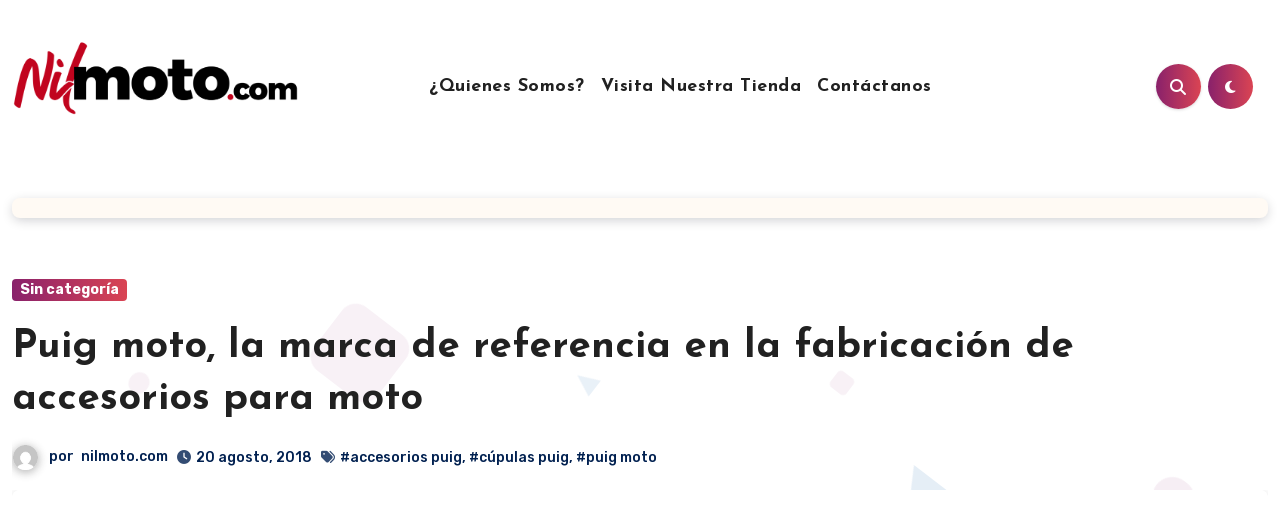

--- FILE ---
content_type: text/html; charset=UTF-8
request_url: https://blog.nilmoto.com/2018/08/puig-moto/
body_size: 25464
content:
<!-- =========================
  Page Breadcrumb   
============================== -->
<!DOCTYPE html>
<html lang="es">
<head>
<meta charset="UTF-8">
<meta name="viewport" content="width=device-width, initial-scale=1">
<link rel="profile" href="https://gmpg.org/xfn/11">
<script type="text/javascript">
/* <![CDATA[ */
(()=>{var e={};e.g=function(){if("object"==typeof globalThis)return globalThis;try{return this||new Function("return this")()}catch(e){if("object"==typeof window)return window}}(),function({ampUrl:n,isCustomizePreview:t,isAmpDevMode:r,noampQueryVarName:o,noampQueryVarValue:s,disabledStorageKey:i,mobileUserAgents:a,regexRegex:c}){if("undefined"==typeof sessionStorage)return;const d=new RegExp(c);if(!a.some((e=>{const n=e.match(d);return!(!n||!new RegExp(n[1],n[2]).test(navigator.userAgent))||navigator.userAgent.includes(e)})))return;e.g.addEventListener("DOMContentLoaded",(()=>{const e=document.getElementById("amp-mobile-version-switcher");if(!e)return;e.hidden=!1;const n=e.querySelector("a[href]");n&&n.addEventListener("click",(()=>{sessionStorage.removeItem(i)}))}));const g=r&&["paired-browsing-non-amp","paired-browsing-amp"].includes(window.name);if(sessionStorage.getItem(i)||t||g)return;const u=new URL(location.href),m=new URL(n);m.hash=u.hash,u.searchParams.has(o)&&s===u.searchParams.get(o)?sessionStorage.setItem(i,"1"):m.href!==u.href&&(window.stop(),location.replace(m.href))}({"ampUrl":"https:\/\/blog.nilmoto.com\/2018\/08\/puig-moto\/?amp=1","noampQueryVarName":"noamp","noampQueryVarValue":"mobile","disabledStorageKey":"amp_mobile_redirect_disabled","mobileUserAgents":["Mobile","Android","Silk\/","Kindle","BlackBerry","Opera Mini","Opera Mobi"],"regexRegex":"^\\\/((?:.|\\n)+)\\\/([i]*)$","isCustomizePreview":false,"isAmpDevMode":false})})();
/* ]]> */
</script>
<meta name='robots' content='index, follow, max-image-preview:large, max-snippet:-1, max-video-preview:-1' />

	<!-- This site is optimized with the Yoast SEO plugin v24.9 - https://yoast.com/wordpress/plugins/seo/ -->
	<title>Puig moto, la marca de referencia en la fabricación de accesorios para moto - Nilmoto.com</title>
	<meta name="description" content="Puig moto, accesorios y cúpulas puig" />
	<link rel="canonical" href="https://blog.nilmoto.com/2018/08/puig-moto/" />
	<meta property="og:locale" content="es_ES" />
	<meta property="og:type" content="article" />
	<meta property="og:title" content="Puig moto, la marca de referencia en la fabricación de accesorios para moto - Nilmoto.com" />
	<meta property="og:description" content="Puig moto, accesorios y cúpulas puig" />
	<meta property="og:url" content="https://blog.nilmoto.com/2018/08/puig-moto/" />
	<meta property="og:site_name" content="Nilmoto.com" />
	<meta property="article:publisher" content="https://www.facebook.com/Nilmoto/" />
	<meta property="article:published_time" content="2018-08-20T16:47:26+00:00" />
	<meta property="og:image" content="https://blog.nilmoto.com/wp-content/uploads/2018/08/P7004_1_P70041.jpg" />
	<meta property="og:image:width" content="700" />
	<meta property="og:image:height" content="700" />
	<meta property="og:image:type" content="image/jpeg" />
	<meta name="author" content="nilmoto.com" />
	<meta name="twitter:card" content="summary_large_image" />
	<meta name="twitter:creator" content="@nilmoto" />
	<meta name="twitter:site" content="@nilmoto" />
	<meta name="twitter:label1" content="Escrito por" />
	<meta name="twitter:data1" content="nilmoto.com" />
	<meta name="twitter:label2" content="Tiempo de lectura" />
	<meta name="twitter:data2" content="1 minuto" />
	<script type="application/ld+json" class="yoast-schema-graph">{"@context":"https://schema.org","@graph":[{"@type":"Article","@id":"https://blog.nilmoto.com/2018/08/puig-moto/#article","isPartOf":{"@id":"https://blog.nilmoto.com/2018/08/puig-moto/"},"author":{"name":"nilmoto.com","@id":"https://blog.nilmoto.com/#/schema/person/1d36a8bb4ad4d48671762bab53e4852c"},"headline":"Puig moto, la marca de referencia en la fabricación de accesorios para moto","datePublished":"2018-08-20T16:47:26+00:00","mainEntityOfPage":{"@id":"https://blog.nilmoto.com/2018/08/puig-moto/"},"wordCount":293,"publisher":{"@id":"https://blog.nilmoto.com/#organization"},"image":{"@id":"https://blog.nilmoto.com/2018/08/puig-moto/#primaryimage"},"thumbnailUrl":"https://blog.nilmoto.com/wp-content/uploads/2018/08/P7004_1_P70041.jpg","keywords":["accesorios puig","cúpulas puig","puig moto"],"inLanguage":"es"},{"@type":"WebPage","@id":"https://blog.nilmoto.com/2018/08/puig-moto/","url":"https://blog.nilmoto.com/2018/08/puig-moto/","name":"Puig moto, la marca de referencia en la fabricación de accesorios para moto - Nilmoto.com","isPartOf":{"@id":"https://blog.nilmoto.com/#website"},"primaryImageOfPage":{"@id":"https://blog.nilmoto.com/2018/08/puig-moto/#primaryimage"},"image":{"@id":"https://blog.nilmoto.com/2018/08/puig-moto/#primaryimage"},"thumbnailUrl":"https://blog.nilmoto.com/wp-content/uploads/2018/08/P7004_1_P70041.jpg","datePublished":"2018-08-20T16:47:26+00:00","description":"Puig moto, accesorios y cúpulas puig","breadcrumb":{"@id":"https://blog.nilmoto.com/2018/08/puig-moto/#breadcrumb"},"inLanguage":"es","potentialAction":[{"@type":"ReadAction","target":["https://blog.nilmoto.com/2018/08/puig-moto/"]}]},{"@type":"ImageObject","inLanguage":"es","@id":"https://blog.nilmoto.com/2018/08/puig-moto/#primaryimage","url":"https://blog.nilmoto.com/wp-content/uploads/2018/08/P7004_1_P70041.jpg","contentUrl":"https://blog.nilmoto.com/wp-content/uploads/2018/08/P7004_1_P70041.jpg","width":700,"height":700},{"@type":"BreadcrumbList","@id":"https://blog.nilmoto.com/2018/08/puig-moto/#breadcrumb","itemListElement":[{"@type":"ListItem","position":1,"name":"Portada","item":"https://blog.nilmoto.com/"},{"@type":"ListItem","position":2,"name":"Puig moto, la marca de referencia en la fabricación de accesorios para moto"}]},{"@type":"WebSite","@id":"https://blog.nilmoto.com/#website","url":"https://blog.nilmoto.com/","name":"Nilmoto.com","description":"Artículos sobre repuestos y accesorios para moto","publisher":{"@id":"https://blog.nilmoto.com/#organization"},"potentialAction":[{"@type":"SearchAction","target":{"@type":"EntryPoint","urlTemplate":"https://blog.nilmoto.com/?s={search_term_string}"},"query-input":{"@type":"PropertyValueSpecification","valueRequired":true,"valueName":"search_term_string"}}],"inLanguage":"es"},{"@type":"Organization","@id":"https://blog.nilmoto.com/#organization","name":"Nilmoto.com","url":"https://blog.nilmoto.com/","logo":{"@type":"ImageObject","inLanguage":"es","@id":"https://blog.nilmoto.com/#/schema/logo/image/","url":"https://blog.nilmoto.com/wp-content/uploads/2025/04/cropped-nilmoto-2022-sin-fondo.png","contentUrl":"https://blog.nilmoto.com/wp-content/uploads/2025/04/cropped-nilmoto-2022-sin-fondo.png","width":2266,"height":615,"caption":"Nilmoto.com"},"image":{"@id":"https://blog.nilmoto.com/#/schema/logo/image/"},"sameAs":["https://www.facebook.com/Nilmoto/","https://x.com/nilmoto"]},{"@type":"Person","@id":"https://blog.nilmoto.com/#/schema/person/1d36a8bb4ad4d48671762bab53e4852c","name":"nilmoto.com","image":{"@type":"ImageObject","inLanguage":"es","@id":"https://blog.nilmoto.com/#/schema/person/image/","url":"https://secure.gravatar.com/avatar/a909c6a24c0388e9b3bc3f222e2d21a87a9b7401903472ff9d2bb49b9b26fda8?s=96&d=mm&r=g","contentUrl":"https://secure.gravatar.com/avatar/a909c6a24c0388e9b3bc3f222e2d21a87a9b7401903472ff9d2bb49b9b26fda8?s=96&d=mm&r=g","caption":"nilmoto.com"},"url":"https://blog.nilmoto.com/author/nilmoto-com/"}]}</script>
	<!-- / Yoast SEO plugin. -->


<link rel="manifest" href="/pwa-manifest.json">
<link rel="apple-touch-icon" sizes="512x512" href="https://blog.nilmoto.com/wp-content/plugins/pwa-for-wp/images/logo-512x512.png">
<link rel="apple-touch-icon-precomposed" sizes="192x192" href="https://blog.nilmoto.com/wp-content/plugins/pwa-for-wp/images/logo.png">
<link rel='dns-prefetch' href='//fonts.googleapis.com' />
<link rel="alternate" type="application/rss+xml" title="Nilmoto.com &raquo; Feed" href="https://blog.nilmoto.com/feed/" />
<link rel="alternate" type="application/rss+xml" title="Nilmoto.com &raquo; Feed de los comentarios" href="https://blog.nilmoto.com/comments/feed/" />
<link rel="alternate" title="oEmbed (JSON)" type="application/json+oembed" href="https://blog.nilmoto.com/wp-json/oembed/1.0/embed?url=https%3A%2F%2Fblog.nilmoto.com%2F2018%2F08%2Fpuig-moto%2F" />
<link rel="alternate" title="oEmbed (XML)" type="text/xml+oembed" href="https://blog.nilmoto.com/wp-json/oembed/1.0/embed?url=https%3A%2F%2Fblog.nilmoto.com%2F2018%2F08%2Fpuig-moto%2F&#038;format=xml" />
<style id='wp-img-auto-sizes-contain-inline-css' type='text/css'>
img:is([sizes=auto i],[sizes^="auto," i]){contain-intrinsic-size:3000px 1500px}
/*# sourceURL=wp-img-auto-sizes-contain-inline-css */
</style>
<link rel='stylesheet' id='premium-addons-css' href='https://blog.nilmoto.com/wp-content/plugins/premium-addons-for-elementor/assets/frontend/min-css/premium-addons.min.css?ver=4.11.2' type='text/css' media='all' />
<style id='wp-emoji-styles-inline-css' type='text/css'>

	img.wp-smiley, img.emoji {
		display: inline !important;
		border: none !important;
		box-shadow: none !important;
		height: 1em !important;
		width: 1em !important;
		margin: 0 0.07em !important;
		vertical-align: -0.1em !important;
		background: none !important;
		padding: 0 !important;
	}
/*# sourceURL=wp-emoji-styles-inline-css */
</style>
<link rel='stylesheet' id='wp-block-library-css' href='https://blog.nilmoto.com/wp-includes/css/dist/block-library/style.min.css?ver=6.9' type='text/css' media='all' />
<style id='global-styles-inline-css' type='text/css'>
:root{--wp--preset--aspect-ratio--square: 1;--wp--preset--aspect-ratio--4-3: 4/3;--wp--preset--aspect-ratio--3-4: 3/4;--wp--preset--aspect-ratio--3-2: 3/2;--wp--preset--aspect-ratio--2-3: 2/3;--wp--preset--aspect-ratio--16-9: 16/9;--wp--preset--aspect-ratio--9-16: 9/16;--wp--preset--color--black: #000000;--wp--preset--color--cyan-bluish-gray: #abb8c3;--wp--preset--color--white: #ffffff;--wp--preset--color--pale-pink: #f78da7;--wp--preset--color--vivid-red: #cf2e2e;--wp--preset--color--luminous-vivid-orange: #ff6900;--wp--preset--color--luminous-vivid-amber: #fcb900;--wp--preset--color--light-green-cyan: #7bdcb5;--wp--preset--color--vivid-green-cyan: #00d084;--wp--preset--color--pale-cyan-blue: #8ed1fc;--wp--preset--color--vivid-cyan-blue: #0693e3;--wp--preset--color--vivid-purple: #9b51e0;--wp--preset--gradient--vivid-cyan-blue-to-vivid-purple: linear-gradient(135deg,rgb(6,147,227) 0%,rgb(155,81,224) 100%);--wp--preset--gradient--light-green-cyan-to-vivid-green-cyan: linear-gradient(135deg,rgb(122,220,180) 0%,rgb(0,208,130) 100%);--wp--preset--gradient--luminous-vivid-amber-to-luminous-vivid-orange: linear-gradient(135deg,rgb(252,185,0) 0%,rgb(255,105,0) 100%);--wp--preset--gradient--luminous-vivid-orange-to-vivid-red: linear-gradient(135deg,rgb(255,105,0) 0%,rgb(207,46,46) 100%);--wp--preset--gradient--very-light-gray-to-cyan-bluish-gray: linear-gradient(135deg,rgb(238,238,238) 0%,rgb(169,184,195) 100%);--wp--preset--gradient--cool-to-warm-spectrum: linear-gradient(135deg,rgb(74,234,220) 0%,rgb(151,120,209) 20%,rgb(207,42,186) 40%,rgb(238,44,130) 60%,rgb(251,105,98) 80%,rgb(254,248,76) 100%);--wp--preset--gradient--blush-light-purple: linear-gradient(135deg,rgb(255,206,236) 0%,rgb(152,150,240) 100%);--wp--preset--gradient--blush-bordeaux: linear-gradient(135deg,rgb(254,205,165) 0%,rgb(254,45,45) 50%,rgb(107,0,62) 100%);--wp--preset--gradient--luminous-dusk: linear-gradient(135deg,rgb(255,203,112) 0%,rgb(199,81,192) 50%,rgb(65,88,208) 100%);--wp--preset--gradient--pale-ocean: linear-gradient(135deg,rgb(255,245,203) 0%,rgb(182,227,212) 50%,rgb(51,167,181) 100%);--wp--preset--gradient--electric-grass: linear-gradient(135deg,rgb(202,248,128) 0%,rgb(113,206,126) 100%);--wp--preset--gradient--midnight: linear-gradient(135deg,rgb(2,3,129) 0%,rgb(40,116,252) 100%);--wp--preset--font-size--small: 13px;--wp--preset--font-size--medium: 20px;--wp--preset--font-size--large: 36px;--wp--preset--font-size--x-large: 42px;--wp--preset--spacing--20: 0.44rem;--wp--preset--spacing--30: 0.67rem;--wp--preset--spacing--40: 1rem;--wp--preset--spacing--50: 1.5rem;--wp--preset--spacing--60: 2.25rem;--wp--preset--spacing--70: 3.38rem;--wp--preset--spacing--80: 5.06rem;--wp--preset--shadow--natural: 6px 6px 9px rgba(0, 0, 0, 0.2);--wp--preset--shadow--deep: 12px 12px 50px rgba(0, 0, 0, 0.4);--wp--preset--shadow--sharp: 6px 6px 0px rgba(0, 0, 0, 0.2);--wp--preset--shadow--outlined: 6px 6px 0px -3px rgb(255, 255, 255), 6px 6px rgb(0, 0, 0);--wp--preset--shadow--crisp: 6px 6px 0px rgb(0, 0, 0);}:where(.is-layout-flex){gap: 0.5em;}:where(.is-layout-grid){gap: 0.5em;}body .is-layout-flex{display: flex;}.is-layout-flex{flex-wrap: wrap;align-items: center;}.is-layout-flex > :is(*, div){margin: 0;}body .is-layout-grid{display: grid;}.is-layout-grid > :is(*, div){margin: 0;}:where(.wp-block-columns.is-layout-flex){gap: 2em;}:where(.wp-block-columns.is-layout-grid){gap: 2em;}:where(.wp-block-post-template.is-layout-flex){gap: 1.25em;}:where(.wp-block-post-template.is-layout-grid){gap: 1.25em;}.has-black-color{color: var(--wp--preset--color--black) !important;}.has-cyan-bluish-gray-color{color: var(--wp--preset--color--cyan-bluish-gray) !important;}.has-white-color{color: var(--wp--preset--color--white) !important;}.has-pale-pink-color{color: var(--wp--preset--color--pale-pink) !important;}.has-vivid-red-color{color: var(--wp--preset--color--vivid-red) !important;}.has-luminous-vivid-orange-color{color: var(--wp--preset--color--luminous-vivid-orange) !important;}.has-luminous-vivid-amber-color{color: var(--wp--preset--color--luminous-vivid-amber) !important;}.has-light-green-cyan-color{color: var(--wp--preset--color--light-green-cyan) !important;}.has-vivid-green-cyan-color{color: var(--wp--preset--color--vivid-green-cyan) !important;}.has-pale-cyan-blue-color{color: var(--wp--preset--color--pale-cyan-blue) !important;}.has-vivid-cyan-blue-color{color: var(--wp--preset--color--vivid-cyan-blue) !important;}.has-vivid-purple-color{color: var(--wp--preset--color--vivid-purple) !important;}.has-black-background-color{background-color: var(--wp--preset--color--black) !important;}.has-cyan-bluish-gray-background-color{background-color: var(--wp--preset--color--cyan-bluish-gray) !important;}.has-white-background-color{background-color: var(--wp--preset--color--white) !important;}.has-pale-pink-background-color{background-color: var(--wp--preset--color--pale-pink) !important;}.has-vivid-red-background-color{background-color: var(--wp--preset--color--vivid-red) !important;}.has-luminous-vivid-orange-background-color{background-color: var(--wp--preset--color--luminous-vivid-orange) !important;}.has-luminous-vivid-amber-background-color{background-color: var(--wp--preset--color--luminous-vivid-amber) !important;}.has-light-green-cyan-background-color{background-color: var(--wp--preset--color--light-green-cyan) !important;}.has-vivid-green-cyan-background-color{background-color: var(--wp--preset--color--vivid-green-cyan) !important;}.has-pale-cyan-blue-background-color{background-color: var(--wp--preset--color--pale-cyan-blue) !important;}.has-vivid-cyan-blue-background-color{background-color: var(--wp--preset--color--vivid-cyan-blue) !important;}.has-vivid-purple-background-color{background-color: var(--wp--preset--color--vivid-purple) !important;}.has-black-border-color{border-color: var(--wp--preset--color--black) !important;}.has-cyan-bluish-gray-border-color{border-color: var(--wp--preset--color--cyan-bluish-gray) !important;}.has-white-border-color{border-color: var(--wp--preset--color--white) !important;}.has-pale-pink-border-color{border-color: var(--wp--preset--color--pale-pink) !important;}.has-vivid-red-border-color{border-color: var(--wp--preset--color--vivid-red) !important;}.has-luminous-vivid-orange-border-color{border-color: var(--wp--preset--color--luminous-vivid-orange) !important;}.has-luminous-vivid-amber-border-color{border-color: var(--wp--preset--color--luminous-vivid-amber) !important;}.has-light-green-cyan-border-color{border-color: var(--wp--preset--color--light-green-cyan) !important;}.has-vivid-green-cyan-border-color{border-color: var(--wp--preset--color--vivid-green-cyan) !important;}.has-pale-cyan-blue-border-color{border-color: var(--wp--preset--color--pale-cyan-blue) !important;}.has-vivid-cyan-blue-border-color{border-color: var(--wp--preset--color--vivid-cyan-blue) !important;}.has-vivid-purple-border-color{border-color: var(--wp--preset--color--vivid-purple) !important;}.has-vivid-cyan-blue-to-vivid-purple-gradient-background{background: var(--wp--preset--gradient--vivid-cyan-blue-to-vivid-purple) !important;}.has-light-green-cyan-to-vivid-green-cyan-gradient-background{background: var(--wp--preset--gradient--light-green-cyan-to-vivid-green-cyan) !important;}.has-luminous-vivid-amber-to-luminous-vivid-orange-gradient-background{background: var(--wp--preset--gradient--luminous-vivid-amber-to-luminous-vivid-orange) !important;}.has-luminous-vivid-orange-to-vivid-red-gradient-background{background: var(--wp--preset--gradient--luminous-vivid-orange-to-vivid-red) !important;}.has-very-light-gray-to-cyan-bluish-gray-gradient-background{background: var(--wp--preset--gradient--very-light-gray-to-cyan-bluish-gray) !important;}.has-cool-to-warm-spectrum-gradient-background{background: var(--wp--preset--gradient--cool-to-warm-spectrum) !important;}.has-blush-light-purple-gradient-background{background: var(--wp--preset--gradient--blush-light-purple) !important;}.has-blush-bordeaux-gradient-background{background: var(--wp--preset--gradient--blush-bordeaux) !important;}.has-luminous-dusk-gradient-background{background: var(--wp--preset--gradient--luminous-dusk) !important;}.has-pale-ocean-gradient-background{background: var(--wp--preset--gradient--pale-ocean) !important;}.has-electric-grass-gradient-background{background: var(--wp--preset--gradient--electric-grass) !important;}.has-midnight-gradient-background{background: var(--wp--preset--gradient--midnight) !important;}.has-small-font-size{font-size: var(--wp--preset--font-size--small) !important;}.has-medium-font-size{font-size: var(--wp--preset--font-size--medium) !important;}.has-large-font-size{font-size: var(--wp--preset--font-size--large) !important;}.has-x-large-font-size{font-size: var(--wp--preset--font-size--x-large) !important;}
/*# sourceURL=global-styles-inline-css */
</style>

<style id='classic-theme-styles-inline-css' type='text/css'>
/*! This file is auto-generated */
.wp-block-button__link{color:#fff;background-color:#32373c;border-radius:9999px;box-shadow:none;text-decoration:none;padding:calc(.667em + 2px) calc(1.333em + 2px);font-size:1.125em}.wp-block-file__button{background:#32373c;color:#fff;text-decoration:none}
/*# sourceURL=/wp-includes/css/classic-themes.min.css */
</style>
<link rel='stylesheet' id='ansar-import-css' href='https://blog.nilmoto.com/wp-content/plugins/ansar-import/public/css/ansar-import-public.css?ver=1.0.18' type='text/css' media='all' />
<link crossorigin="anonymous" rel='stylesheet' id='blogus-fonts-css' href='//fonts.googleapis.com/css?family=Josefin+Sans%3A300%2C400%2C500%2C700%7COpen+Sans%3A300%2C400%2C600%2C700%7CKalam%3A300%2C400%2C700%7CRokkitt%3A300%2C400%2C700%7CJost%3A300%2C400%2C500%2C700%7CPoppins%3A300%2C400%2C500%2C600%2C700%7CLato%3A300%2C400%2C700%7CNoto+Serif%3A300%2C400%2C700%7CRaleway%3A300%2C400%2C500%2C700%7CRoboto%3A300%2C400%2C500%2C700%7CRubik%3A300%2C400%2C500%2C700&#038;display=swap&#038;subset=latin,latin-ext' type='text/css' media='all' />
<link crossorigin="anonymous" rel='stylesheet' id='blogus-google-fonts-css' href='//fonts.googleapis.com/css?family=ABeeZee%7CAbel%7CAbril+Fatface%7CAclonica%7CAcme%7CActor%7CAdamina%7CAdvent+Pro%7CAguafina+Script%7CAkronim%7CAladin%7CAldrich%7CAlef%7CAlegreya%7CAlegreya+SC%7CAlegreya+Sans%7CAlegreya+Sans+SC%7CAlex+Brush%7CAlfa+Slab+One%7CAlice%7CAlike%7CAlike+Angular%7CAllan%7CAllerta%7CAllerta+Stencil%7CAllura%7CAlmendra%7CAlmendra+Display%7CAlmendra+SC%7CAmarante%7CAmaranth%7CAmatic+SC%7CAmatica+SC%7CAmethysta%7CAmiko%7CAmiri%7CAmita%7CAnaheim%7CAndada%7CAndika%7CAngkor%7CAnnie+Use+Your+Telescope%7CAnonymous+Pro%7CAntic%7CAntic+Didone%7CAntic+Slab%7CAnton%7CArapey%7CArbutus%7CArbutus+Slab%7CArchitects+Daughter%7CArchivo+Black%7CArchivo+Narrow%7CAref+Ruqaa%7CArima+Madurai%7CArimo%7CArizonia%7CArmata%7CArtifika%7CArvo%7CArya%7CAsap%7CAsar%7CAsset%7CAssistant%7CAstloch%7CAsul%7CAthiti%7CAtma%7CAtomic+Age%7CAubrey%7CAudiowide%7CAutour+One%7CAverage%7CAverage+Sans%7CAveria+Gruesa+Libre%7CAveria+Libre%7CAveria+Sans+Libre%7CAveria+Serif+Libre%7CBad+Script%7CBaloo%7CBaloo+Bhai%7CBaloo+Da%7CBaloo+Thambi%7CBalthazar%7CBangers%7CBasic%7CBattambang%7CBaumans%7CBayon%7CBelgrano%7CBelleza%7CBenchNine%7CBentham%7CBerkshire+Swash%7CBevan%7CBigelow+Rules%7CBigshot+One%7CBilbo%7CBilbo+Swash+Caps%7CBioRhyme%7CBioRhyme+Expanded%7CBiryani%7CBitter%7CBlack+Ops+One%7CBokor%7CBonbon%7CBoogaloo%7CBowlby+One%7CBowlby+One+SC%7CBrawler%7CBree+Serif%7CBubblegum+Sans%7CBubbler+One%7CBuda%7CBuenard%7CBungee%7CBungee+Hairline%7CBungee+Inline%7CBungee+Outline%7CBungee+Shade%7CButcherman%7CButterfly+Kids%7CCabin%7CCabin+Condensed%7CCabin+Sketch%7CCaesar+Dressing%7CCagliostro%7CCairo%7CCalligraffitti%7CCambay%7CCambo%7CCandal%7CCantarell%7CCantata+One%7CCantora+One%7CCapriola%7CCardo%7CCarme%7CCarrois+Gothic%7CCarrois+Gothic+SC%7CCarter+One%7CCatamaran%7CCaudex%7CCaveat%7CCaveat+Brush%7CCedarville+Cursive%7CCeviche+One%7CChanga%7CChanga+One%7CChango%7CChathura%7CChau+Philomene+One%7CChela+One%7CChelsea+Market%7CChenla%7CCherry+Cream+Soda%7CCherry+Swash%7CChewy%7CChicle%7CChivo%7CChonburi%7CCinzel%7CCinzel+Decorative%7CClicker+Script%7CCoda%7CCoda+Caption%7CCodystar%7CCoiny%7CCombo%7CComfortaa%7CComing+Soon%7CConcert+One%7CCondiment%7CContent%7CContrail+One%7CConvergence%7CCookie%7CCopse%7CCorben%7CCormorant%7CCormorant+Garamond%7CCormorant+Infant%7CCormorant+SC%7CCormorant+Unicase%7CCormorant+Upright%7CCourgette%7CCousine%7CCoustard%7CCovered+By+Your+Grace%7CCrafty+Girls%7CCreepster%7CCrete+Round%7CCrimson+Text%7CCroissant+One%7CCrushed%7CCuprum%7CCutive%7CCutive+Mono%7CDamion%7CDancing+Script%7CDangrek%7CDavid+Libre%7CDawning+of+a+New+Day%7CDays+One%7CDekko%7CDelius%7CDelius+Swash+Caps%7CDelius+Unicase%7CDella+Respira%7CDenk+One%7CDevonshire%7CDhurjati%7CDidact+Gothic%7CDiplomata%7CDiplomata+SC%7CDomine%7CDonegal+One%7CDoppio+One%7CDorsa%7CDosis%7CDr+Sugiyama%7CDroid+Sans%7CDroid+Sans+Mono%7CDroid+Serif%7CDuru+Sans%7CDynalight%7CEB+Garamond%7CEagle+Lake%7CEater%7CEconomica%7CEczar%7CEk+Mukta%7CEl+Messiri%7CElectrolize%7CElsie%7CElsie+Swash+Caps%7CEmblema+One%7CEmilys+Candy%7CEngagement%7CEnglebert%7CEnriqueta%7CErica+One%7CEsteban%7CEuphoria+Script%7CEwert%7CExo%7CExo+2%7CExpletus+Sans%7CFanwood+Text%7CFarsan%7CFascinate%7CFascinate+Inline%7CFaster+One%7CFasthand%7CFauna+One%7CFederant%7CFedero%7CFelipa%7CFenix%7CFinger+Paint%7CFira+Mono%7CFira+Sans%7CFjalla+One%7CFjord+One%7CFlamenco%7CFlavors%7CFondamento%7CFontdiner+Swanky%7CForum%7CFrancois+One%7CFrank+Ruhl+Libre%7CFreckle+Face%7CFredericka+the+Great%7CFredoka+One%7CFreehand%7CFresca%7CFrijole%7CFruktur%7CFugaz+One%7CGFS+Didot%7CGFS+Neohellenic%7CGabriela%7CGafata%7CGalada%7CGaldeano%7CGalindo%7CGentium+Basic%7CGentium+Book+Basic%7CGeo%7CGeostar%7CGeostar+Fill%7CGermania+One%7CGidugu%7CGilda+Display%7CGive+You+Glory%7CGlass+Antiqua%7CGlegoo%7CGloria+Hallelujah%7CGoblin+One%7CGochi+Hand%7CGorditas%7CGoudy+Bookletter+1911%7CGraduate%7CGrand+Hotel%7CGravitas+One%7CGreat+Vibes%7CGriffy%7CGruppo%7CGudea%7CGurajada%7CHabibi%7CHalant%7CHammersmith+One%7CHanalei%7CHanalei+Fill%7CHandlee%7CHanuman%7CHappy+Monkey%7CHarmattan%7CHeadland+One%7CHeebo%7CHenny+Penny%7CHerr+Von+Muellerhoff%7CHind%7CHind+Guntur%7CHind+Madurai%7CHind+Siliguri%7CHind+Vadodara%7CHoltwood+One+SC%7CHomemade+Apple%7CHomenaje%7CIM+Fell+DW+Pica%7CIM+Fell+DW+Pica+SC%7CIM+Fell+Double+Pica%7CIM+Fell+Double+Pica+SC%7CIM+Fell+English%7CIM+Fell+English+SC%7CIM+Fell+French+Canon%7CIM+Fell+French+Canon+SC%7CIM+Fell+Great+Primer%7CIM+Fell+Great+Primer+SC%7CIceberg%7CIceland%7CImprima%7CInconsolata%7CInder%7CIndie+Flower%7CInika%7CInknut+Antiqua%7CIrish+Grover%7CIstok+Web%7CItaliana%7CItalianno%7CItim%7CJacques+Francois%7CJacques+Francois+Shadow%7CJaldi%7CJim+Nightshade%7CJockey+One%7CJolly+Lodger%7CJomhuria%7CJosefin+Sans%7CJosefin+Slab%7CJoti+One%7CJudson%7CJulee%7CJulius+Sans+One%7CJunge%7CJura%7CJust+Another+Hand%7CJust+Me+Again+Down+Here%7CKadwa%7CKalam%7CKameron%7CKanit%7CKantumruy%7CKarla%7CKarma%7CKatibeh%7CKaushan+Script%7CKavivanar%7CKavoon%7CKdam+Thmor%7CKeania+One%7CKelly+Slab%7CKenia%7CKhand%7CKhmer%7CKhula%7CKite+One%7CKnewave%7CKotta+One%7CKoulen%7CKranky%7CKreon%7CKristi%7CKrona+One%7CKumar+One%7CKumar+One+Outline%7CKurale%7CLa+Belle+Aurore%7CLaila%7CLakki+Reddy%7CLalezar%7CLancelot%7CLateef%7CLato%7CLeague+Script%7CLeckerli+One%7CLedger%7CLekton%7CLemon%7CLemonada%7CLibre+Baskerville%7CLibre+Franklin%7CLife+Savers%7CLilita+One%7CLily+Script+One%7CLimelight%7CLinden+Hill%7CLobster%7CLobster+Two%7CLondrina+Outline%7CLondrina+Shadow%7CLondrina+Sketch%7CLondrina+Solid%7CLora%7CLove+Ya+Like+A+Sister%7CLoved+by+the+King%7CLovers+Quarrel%7CLuckiest+Guy%7CLusitana%7CLustria%7CMacondo%7CMacondo+Swash+Caps%7CMada%7CMagra%7CMaiden+Orange%7CMaitree%7CMako%7CMallanna%7CMandali%7CMarcellus%7CMarcellus+SC%7CMarck+Script%7CMargarine%7CMarko+One%7CMarmelad%7CMartel%7CMartel+Sans%7CMarvel%7CMate%7CMate+SC%7CMaven+Pro%7CMcLaren%7CMeddon%7CMedievalSharp%7CMedula+One%7CMeera+Inimai%7CMegrim%7CMeie+Script%7CMerienda%7CMerienda+One%7CMerriweather%7CMerriweather+Sans%7CMetal%7CMetal+Mania%7CMetamorphous%7CMetrophobic%7CMichroma%7CMilonga%7CMiltonian%7CMiltonian+Tattoo%7CMiniver%7CMiriam+Libre%7CMirza%7CMiss+Fajardose%7CMitr%7CModak%7CModern+Antiqua%7CMogra%7CMolengo%7CMolle%7CMonda%7CMonofett%7CMonoton%7CMonsieur+La+Doulaise%7CMontaga%7CMontez%7CMontserrat%7CMontserrat+Alternates%7CMontserrat+Subrayada%7CMoul%7CMoulpali%7CMountains+of+Christmas%7CMouse+Memoirs%7CMr+Bedfort%7CMr+Dafoe%7CMr+De+Haviland%7CMrs+Saint+Delafield%7CMrs+Sheppards%7CMukta+Vaani%7CMuli%7CMystery+Quest%7CNTR%7CNeucha%7CNeuton%7CNew+Rocker%7CNews+Cycle%7CNiconne%7CNixie+One%7CNobile%7CNokora%7CNorican%7CNosifer%7CNothing+You+Could+Do%7CNoticia+Text%7CNoto+Sans%7CNoto+Serif%7CNova+Cut%7CNova+Flat%7CNova+Mono%7CNova+Oval%7CNova+Round%7CNova+Script%7CNova+Slim%7CNova+Square%7CNumans%7CNunito%7COdor+Mean+Chey%7COffside%7COld+Standard+TT%7COldenburg%7COleo+Script%7COleo+Script+Swash+Caps%7COpen+Sans%7COpen+Sans+Condensed%7COranienbaum%7COrbitron%7COregano%7COrienta%7COriginal+Surfer%7COswald%7COver+the+Rainbow%7COverlock%7COverlock+SC%7COvo%7COxygen%7COxygen+Mono%7CPT+Mono%7CPT+Sans%7CPT+Sans+Caption%7CPT+Sans+Narrow%7CPT+Serif%7CPT+Serif+Caption%7CPacifico%7CPalanquin%7CPalanquin+Dark%7CPaprika%7CParisienne%7CPassero+One%7CPassion+One%7CPathway+Gothic+One%7CPatrick+Hand%7CPatrick+Hand+SC%7CPattaya%7CPatua+One%7CPavanam%7CPaytone+One%7CPeddana%7CPeralta%7CPermanent+Marker%7CPetit+Formal+Script%7CPetrona%7CPhilosopher%7CPiedra%7CPinyon+Script%7CPirata+One%7CPlaster%7CPlay%7CPlayball%7CPlayfair+Display%7CPlayfair+Display+SC%7CPodkova%7CPoiret+One%7CPoller+One%7CPoly%7CPompiere%7CPontano+Sans%7CPoppins%7CPort+Lligat+Sans%7CPort+Lligat+Slab%7CPragati+Narrow%7CPrata%7CPreahvihear%7CPress+Start+2P%7CPridi%7CPrincess+Sofia%7CProciono%7CPrompt%7CProsto+One%7CProza+Libre%7CPuritan%7CPurple+Purse%7CQuando%7CQuantico%7CQuattrocento%7CQuattrocento+Sans%7CQuestrial%7CQuicksand%7CQuintessential%7CQwigley%7CRacing+Sans+One%7CRadley%7CRajdhani%7CRakkas%7CRaleway%7CRaleway+Dots%7CRamabhadra%7CRamaraja%7CRambla%7CRammetto+One%7CRanchers%7CRancho%7CRanga%7CRasa%7CRationale%7CRavi+Prakash%7CRedressed%7CReem+Kufi%7CReenie+Beanie%7CRevalia%7CRhodium+Libre%7CRibeye%7CRibeye+Marrow%7CRighteous%7CRisque%7CRoboto%7CRoboto+Condensed%7CRoboto+Mono%7CRoboto+Slab%7CRochester%7CRock+Salt%7CRokkitt%7CRomanesco%7CRopa+Sans%7CRosario%7CRosarivo%7CRouge+Script%7CRozha+One%7CRubik%7CRubik+Mono+One%7CRubik+One%7CRuda%7CRufina%7CRuge+Boogie%7CRuluko%7CRum+Raisin%7CRuslan+Display%7CRusso+One%7CRuthie%7CRye%7CSacramento%7CSahitya%7CSail%7CSalsa%7CSanchez%7CSancreek%7CSansita+One%7CSarala%7CSarina%7CSarpanch%7CSatisfy%7CScada%7CScheherazade%7CSchoolbell%7CScope+One%7CSeaweed+Script%7CSecular+One%7CSevillana%7CSeymour+One%7CShadows+Into+Light%7CShadows+Into+Light+Two%7CShanti%7CShare%7CShare+Tech%7CShare+Tech+Mono%7CShojumaru%7CShort+Stack%7CShrikhand%7CSiemreap%7CSigmar+One%7CSignika%7CSignika+Negative%7CSimonetta%7CSintony%7CSirin+Stencil%7CSix+Caps%7CSkranji%7CSlabo+13px%7CSlabo+27px%7CSlackey%7CSmokum%7CSmythe%7CSniglet%7CSnippet%7CSnowburst+One%7CSofadi+One%7CSofia%7CSonsie+One%7CSorts+Mill+Goudy%7CSource+Code+Pro%7CSource+Sans+Pro%7CSource+Serif+Pro%7CSpace+Mono%7CSpecial+Elite%7CSpicy+Rice%7CSpinnaker%7CSpirax%7CSquada+One%7CSree+Krushnadevaraya%7CSriracha%7CStalemate%7CStalinist+One%7CStardos+Stencil%7CStint+Ultra+Condensed%7CStint+Ultra+Expanded%7CStoke%7CStrait%7CSue+Ellen+Francisco%7CSuez+One%7CSumana%7CSunshiney%7CSupermercado+One%7CSura%7CSuranna%7CSuravaram%7CSuwannaphum%7CSwanky+and+Moo+Moo%7CSyncopate%7CTangerine%7CTaprom%7CTauri%7CTaviraj%7CTeko%7CTelex%7CTenali+Ramakrishna%7CTenor+Sans%7CText+Me+One%7CThe+Girl+Next+Door%7CTienne%7CTillana%7CTimmana%7CTinos%7CTitan+One%7CTitillium+Web%7CTrade+Winds%7CTrirong%7CTrocchi%7CTrochut%7CTrykker%7CTulpen+One%7CUbuntu%7CUbuntu+Condensed%7CUbuntu+Mono%7CUltra%7CUncial+Antiqua%7CUnderdog%7CUnica+One%7CUnifrakturCook%7CUnifrakturMaguntia%7CUnkempt%7CUnlock%7CUnna%7CVT323%7CVampiro+One%7CVarela%7CVarela+Round%7CVast+Shadow%7CVesper+Libre%7CVibur%7CVidaloka%7CViga%7CVoces%7CVolkhov%7CVollkorn%7CVoltaire%7CWaiting+for+the+Sunrise%7CWallpoet%7CWalter+Turncoat%7CWarnes%7CWellfleet%7CWendy+One%7CWire+One%7CWork+Sans%7CYanone+Kaffeesatz%7CYantramanav%7CYatra+One%7CYellowtail%7CYeseva+One%7CYesteryear%7CYrsa%7CZeyada&#038;subset=latin%2Clatin-ext' type='text/css' media='all' />
<link rel='stylesheet' id='bootstrap-css' href='https://blog.nilmoto.com/wp-content/themes/blogus/css/bootstrap.css?ver=6.9' type='text/css' media='all' />
<link rel='stylesheet' id='blogus-style-css' href='https://blog.nilmoto.com/wp-content/themes/blogier/style.css?ver=6.9' type='text/css' media='all' />
<link rel='stylesheet' id='all-css-css' href='https://blog.nilmoto.com/wp-content/themes/blogus/css/all.css?ver=6.9' type='text/css' media='all' />
<link rel='stylesheet' id='dark-css' href='https://blog.nilmoto.com/wp-content/themes/blogus/css/colors/dark.css?ver=6.9' type='text/css' media='all' />
<link rel='stylesheet' id='swiper-bundle-css-css' href='https://blog.nilmoto.com/wp-content/themes/blogus/css/swiper-bundle.css?ver=6.9' type='text/css' media='all' />
<link rel='stylesheet' id='smartmenus-css' href='https://blog.nilmoto.com/wp-content/themes/blogus/css/jquery.smartmenus.bootstrap.css?ver=6.9' type='text/css' media='all' />
<link rel='stylesheet' id='animate-css' href='https://blog.nilmoto.com/wp-content/themes/blogus/css/animate.css?ver=6.9' type='text/css' media='all' />
<link rel='stylesheet' id='blogus-custom-css-css' href='https://blog.nilmoto.com/wp-content/themes/blogus/inc/ansar/customize/css/customizer.css?ver=1.0' type='text/css' media='all' />
<style id='akismet-widget-style-inline-css' type='text/css'>

			.a-stats {
				--akismet-color-mid-green: #357b49;
				--akismet-color-white: #fff;
				--akismet-color-light-grey: #f6f7f7;

				max-width: 350px;
				width: auto;
			}

			.a-stats * {
				all: unset;
				box-sizing: border-box;
			}

			.a-stats strong {
				font-weight: 600;
			}

			.a-stats a.a-stats__link,
			.a-stats a.a-stats__link:visited,
			.a-stats a.a-stats__link:active {
				background: var(--akismet-color-mid-green);
				border: none;
				box-shadow: none;
				border-radius: 8px;
				color: var(--akismet-color-white);
				cursor: pointer;
				display: block;
				font-family: -apple-system, BlinkMacSystemFont, 'Segoe UI', 'Roboto', 'Oxygen-Sans', 'Ubuntu', 'Cantarell', 'Helvetica Neue', sans-serif;
				font-weight: 500;
				padding: 12px;
				text-align: center;
				text-decoration: none;
				transition: all 0.2s ease;
			}

			/* Extra specificity to deal with TwentyTwentyOne focus style */
			.widget .a-stats a.a-stats__link:focus {
				background: var(--akismet-color-mid-green);
				color: var(--akismet-color-white);
				text-decoration: none;
			}

			.a-stats a.a-stats__link:hover {
				filter: brightness(110%);
				box-shadow: 0 4px 12px rgba(0, 0, 0, 0.06), 0 0 2px rgba(0, 0, 0, 0.16);
			}

			.a-stats .count {
				color: var(--akismet-color-white);
				display: block;
				font-size: 1.5em;
				line-height: 1.4;
				padding: 0 13px;
				white-space: nowrap;
			}
		
/*# sourceURL=akismet-widget-style-inline-css */
</style>
<link rel='stylesheet' id='pwaforwp-style-css' href='https://blog.nilmoto.com/wp-content/plugins/pwa-for-wp/assets/css/pwaforwp-main.min.css?ver=1.7.77' type='text/css' media='all' />
<link rel='stylesheet' id='elementor-frontend-css' href='https://blog.nilmoto.com/wp-content/plugins/elementor/assets/css/frontend.min.css?ver=3.28.3' type='text/css' media='all' />
<link rel='stylesheet' id='eael-general-css' href='https://blog.nilmoto.com/wp-content/plugins/essential-addons-for-elementor-lite/assets/front-end/css/view/general.min.css?ver=6.1.10' type='text/css' media='all' />
<link rel='stylesheet' id='blogus-style-parent-css' href='https://blog.nilmoto.com/wp-content/themes/blogus/style.css?ver=6.9' type='text/css' media='all' />
<link rel='stylesheet' id='blogier-style-css' href='https://blog.nilmoto.com/wp-content/themes/blogier/style.css?ver=1.0' type='text/css' media='all' />
<link rel='stylesheet' id='blogier-default-css-css' href='https://blog.nilmoto.com/wp-content/themes/blogier/css/colors/default.css?ver=6.9' type='text/css' media='all' />
<link rel='stylesheet' id='blogier-dark-css' href='https://blog.nilmoto.com/wp-content/themes/blogier/css/colors/dark.css?ver=6.9' type='text/css' media='all' />
<script type="text/javascript" src="https://blog.nilmoto.com/wp-includes/js/jquery/jquery.min.js?ver=3.7.1" id="jquery-core-js"></script>
<script type="text/javascript" src="https://blog.nilmoto.com/wp-includes/js/jquery/jquery-migrate.min.js?ver=3.4.1" id="jquery-migrate-js"></script>
<script type="text/javascript" src="https://blog.nilmoto.com/wp-content/plugins/ansar-import/public/js/ansar-import-public.js?ver=1.0.18" id="ansar-import-js"></script>
<script type="text/javascript" src="https://blog.nilmoto.com/wp-content/themes/blogus/js/navigation.js?ver=6.9" id="blogus-navigation-js"></script>
<script type="text/javascript" src="https://blog.nilmoto.com/wp-content/themes/blogus/js/bootstrap.js?ver=6.9" id="blogus_bootstrap_script-js"></script>
<script type="text/javascript" src="https://blog.nilmoto.com/wp-content/themes/blogus/js/swiper-bundle.js?ver=6.9" id="swiper-bundle-js"></script>
<script type="text/javascript" src="https://blog.nilmoto.com/wp-content/themes/blogus/js/main.js?ver=6.9" id="blogus_main-js-js"></script>
<script type="text/javascript" src="https://blog.nilmoto.com/wp-content/themes/blogus/js/sticksy.min.js?ver=6.9" id="sticksy-js-js"></script>
<script type="text/javascript" src="https://blog.nilmoto.com/wp-content/themes/blogus/js/jquery.smartmenus.js?ver=6.9" id="smartmenus-js-js"></script>
<script type="text/javascript" src="https://blog.nilmoto.com/wp-content/themes/blogus/js/jquery.smartmenus.bootstrap.js?ver=6.9" id="bootstrap-smartmenus-js-js"></script>
<script type="text/javascript" src="https://blog.nilmoto.com/wp-content/themes/blogus/js/jquery.cookie.min.js?ver=6.9" id="jquery-cookie-js"></script>
<link rel="https://api.w.org/" href="https://blog.nilmoto.com/wp-json/" /><link rel="alternate" title="JSON" type="application/json" href="https://blog.nilmoto.com/wp-json/wp/v2/posts/1902" /><link rel="EditURI" type="application/rsd+xml" title="RSD" href="https://blog.nilmoto.com/xmlrpc.php?rsd" />
<meta name="generator" content="WordPress 6.9" />
<link rel='shortlink' href='https://blog.nilmoto.com/?p=1902' />
<link rel="alternate" type="text/html" media="only screen and (max-width: 640px)" href="https://blog.nilmoto.com/2018/08/puig-moto/?amp=1">    <style>
    .bs-blog-post p:nth-of-type(1)::first-letter {
        display: none;
    }
    </style>
    <style type="text/css" id="custom-background-css">
        :root {
            --wrap-color: #fff        }
    </style>
<meta name="generator" content="Elementor 3.28.3; features: additional_custom_breakpoints, e_local_google_fonts; settings: css_print_method-external, google_font-enabled, font_display-auto">
			<style>
				.e-con.e-parent:nth-of-type(n+4):not(.e-lazyloaded):not(.e-no-lazyload),
				.e-con.e-parent:nth-of-type(n+4):not(.e-lazyloaded):not(.e-no-lazyload) * {
					background-image: none !important;
				}
				@media screen and (max-height: 1024px) {
					.e-con.e-parent:nth-of-type(n+3):not(.e-lazyloaded):not(.e-no-lazyload),
					.e-con.e-parent:nth-of-type(n+3):not(.e-lazyloaded):not(.e-no-lazyload) * {
						background-image: none !important;
					}
				}
				@media screen and (max-height: 640px) {
					.e-con.e-parent:nth-of-type(n+2):not(.e-lazyloaded):not(.e-no-lazyload),
					.e-con.e-parent:nth-of-type(n+2):not(.e-lazyloaded):not(.e-no-lazyload) * {
						background-image: none !important;
					}
				}
			</style>
			    <style type="text/css">
                    .site-title,
            .site-description {
                position: absolute;
                clip: rect(1px, 1px, 1px, 1px);
            }
            </style>
    <link rel="amphtml" href="https://blog.nilmoto.com/2018/08/puig-moto/?amp=1"><style>#amp-mobile-version-switcher{left:0;position:absolute;width:100%;z-index:100}#amp-mobile-version-switcher>a{background-color:#444;border:0;color:#eaeaea;display:block;font-family:-apple-system,BlinkMacSystemFont,Segoe UI,Roboto,Oxygen-Sans,Ubuntu,Cantarell,Helvetica Neue,sans-serif;font-size:16px;font-weight:600;padding:15px 0;text-align:center;-webkit-text-decoration:none;text-decoration:none}#amp-mobile-version-switcher>a:active,#amp-mobile-version-switcher>a:focus,#amp-mobile-version-switcher>a:hover{-webkit-text-decoration:underline;text-decoration:underline}</style><meta name="unancor-verify-code" content="aHR0cHM6Ly9ibG9nLm5pbG1vdG8uY29t"><link rel="icon" href="https://blog.nilmoto.com/wp-content/uploads/2025/03/favicon-65x65.jpg" sizes="32x32" />
<link rel="icon" href="https://blog.nilmoto.com/wp-content/uploads/2025/03/favicon.jpg" sizes="192x192" />
<meta name="msapplication-TileImage" content="https://blog.nilmoto.com/wp-content/uploads/2025/03/favicon.jpg" />
<meta name="pwaforwp" content="wordpress-plugin"/>
        <meta name="theme-color" content="#D5E0EB">
        <meta name="apple-mobile-web-app-title" content="Nilmoto.com">
        <meta name="application-name" content="Nilmoto.com">
        <meta name="apple-mobile-web-app-capable" content="yes">
        <meta name="apple-mobile-web-app-status-bar-style" content="default">
        <meta name="mobile-web-app-capable" content="yes">
        <meta name="apple-touch-fullscreen" content="yes">
<link rel="apple-touch-icon" sizes="192x192" href="https://blog.nilmoto.com/wp-content/plugins/pwa-for-wp/images/logo.png">
<link rel="apple-touch-icon" sizes="512x512" href="https://blog.nilmoto.com/wp-content/plugins/pwa-for-wp/images/logo-512x512.png">
<script async src="https://www.googletagmanager.com/gtag/js?id=G-VEXZDF19GZ"></script>
<script>
  window.dataLayer = window.dataLayer || [];
  function gtag(){dataLayer.push(arguments);}
  gtag('js', new Date());
  gtag('config', 'G-VEXZDF19GZ');
</script>
</head>
<body class="wp-singular post-template-default single single-post postid-1902 single-format-standard wp-custom-logo wp-embed-responsive wp-theme-blogus wp-child-theme-blogier  ta-hide-date-author-in-list defaultcolor elementor-default elementor-kit-2788" >

<div id="page" class="site">
<a class="skip-link screen-reader-text" href="#content">
Ir al contenido</a>
<div class="wrapper" id="custom-background-css">
  <!--header-->
            <header class="bs-headfour">
        <div class="clearfix"></div>
        <!-- Main Menu Area-->
        <div class="bs-menu-full">
            <nav class="navbar navbar-expand-lg navbar-wp">
                <div class="container">
                <div class="row w-100 align-items-center">
                <!-- Right nav -->
                <div class="col-lg-3">
                    <div class="navbar-header d-none d-lg-block">
                        <div class="site-logo">
                            <a href="https://blog.nilmoto.com/" class="navbar-brand" rel="home"><img fetchpriority="high" width="2266" height="615" src="https://blog.nilmoto.com/wp-content/uploads/2025/04/cropped-nilmoto-2022-sin-fondo.png" class="custom-logo" alt="Nilmoto.com" decoding="async" srcset="https://blog.nilmoto.com/wp-content/uploads/2025/04/cropped-nilmoto-2022-sin-fondo.png 2266w, https://blog.nilmoto.com/wp-content/uploads/2025/04/cropped-nilmoto-2022-sin-fondo-300x81.png 300w, https://blog.nilmoto.com/wp-content/uploads/2025/04/cropped-nilmoto-2022-sin-fondo-1024x278.png 1024w, https://blog.nilmoto.com/wp-content/uploads/2025/04/cropped-nilmoto-2022-sin-fondo-768x208.png 768w, https://blog.nilmoto.com/wp-content/uploads/2025/04/cropped-nilmoto-2022-sin-fondo-1536x417.png 1536w, https://blog.nilmoto.com/wp-content/uploads/2025/04/cropped-nilmoto-2022-sin-fondo-2048x556.png 2048w" sizes="(max-width: 2266px) 100vw, 2266px" /></a>                        </div>
                        <div class="site-branding-text d-none ">
                                                            <p class="site-title"> <a href="https://blog.nilmoto.com/" rel="home">Nilmoto.com</a></p>
                                                            <p class="site-description">Artículos sobre repuestos y accesorios para moto</p>
                        </div>
                    </div>
                </div>
                <!-- Mobile Header -->
                <div class="m-header align-items-center p-0">
                <!-- navbar-toggle -->
                <button class="navbar-toggler x collapsed" type="button" data-bs-toggle="collapse"
                    data-bs-target="#navbar-wp" aria-controls="navbar-wp" aria-expanded="false"
                    aria-label="Toggle navigation"> 
                    <span class="icon-bar"></span>
                    <span class="icon-bar"></span>
                    <span class="icon-bar"></span>
                </button>
                    <div class="navbar-header">
                        <a href="https://blog.nilmoto.com/" class="navbar-brand" rel="home"><img fetchpriority="high" width="2266" height="615" src="https://blog.nilmoto.com/wp-content/uploads/2025/04/cropped-nilmoto-2022-sin-fondo.png" class="custom-logo" alt="Nilmoto.com" decoding="async" srcset="https://blog.nilmoto.com/wp-content/uploads/2025/04/cropped-nilmoto-2022-sin-fondo.png 2266w, https://blog.nilmoto.com/wp-content/uploads/2025/04/cropped-nilmoto-2022-sin-fondo-300x81.png 300w, https://blog.nilmoto.com/wp-content/uploads/2025/04/cropped-nilmoto-2022-sin-fondo-1024x278.png 1024w, https://blog.nilmoto.com/wp-content/uploads/2025/04/cropped-nilmoto-2022-sin-fondo-768x208.png 768w, https://blog.nilmoto.com/wp-content/uploads/2025/04/cropped-nilmoto-2022-sin-fondo-1536x417.png 1536w, https://blog.nilmoto.com/wp-content/uploads/2025/04/cropped-nilmoto-2022-sin-fondo-2048x556.png 2048w" sizes="(max-width: 2266px) 100vw, 2266px" /></a>                        <div class="site-branding-text d-none ">
                            <div class="site-title"> <a href="https://blog.nilmoto.com/" rel="home">Nilmoto.com</a></div>
                            <p class="site-description">Artículos sobre repuestos y accesorios para moto</p>
                        </div>
                    </div>
                    <div class="right-nav"> 
                    <!-- /navbar-toggle -->
                                            <a class="msearch ml-auto bs_model" data-bs-target="#exampleModal" href="#" data-bs-toggle="modal"> <i class="fa fa-search"></i> </a>
                
                                        </div>
                    </div>
                <!-- /Mobile Header -->
                <div class="col-lg-7">
                <!-- Navigation -->
                <div class="collapse navbar-collapse" id="navbar-wp">
                    <ul id="menu-tienda" class="mx-auto nav navbar-nav"><li id="menu-item-1210" class="menu-item menu-item-type-post_type menu-item-object-page menu-item-1210"><a class="nav-link" title="¿Quienes Somos?" href="https://blog.nilmoto.com/nilmoto/">¿Quienes Somos?</a></li>
<li id="menu-item-2840" class="menu-item menu-item-type-custom menu-item-object-custom menu-item-2840"><a class="nav-link" title="Visita Nuestra Tienda" href="https://www.nilmoto.com">Visita Nuestra Tienda</a></li>
<li id="menu-item-2841" class="menu-item menu-item-type-custom menu-item-object-custom menu-item-2841"><a class="nav-link" title="Contáctanos" href="https://www.nilmoto.com/articulo/contacto">Contáctanos</a></li>
</ul>                </div>
                </div>
                <div class="col-lg-2">
                    <!-- Right nav -->
                    <div class="desk-header right-nav pl-3 ml-auto my-2 my-lg-0 position-relative align-items-center justify-content-end">
                                    <a class="msearch ml-auto"  data-bs-target="#exampleModal"  href="#" data-bs-toggle="modal">
                <i class="fa fa-search"></i>
            </a> 
                  
            <label class="switch" for="switch">
                <input type="checkbox" name="theme" id="switch" class="defaultcolor" data-skin-mode="defaultcolor">
                <span class="slider"></span>
            </label>
                       
                    </div>
                </div>
            </div>
        </div>
            </nav>
        </div>
        <!--/main Menu Area-->
        </header>
         
  <!--header end-->
   <main id="content" class="single-class">
  <div class="container"> 
    <!--row-->
    <div class="row">
      <!--==================== breadcrumb section ====================-->
        <div class="bs-breadcrumb-section">
            <div class="overlay">
                <div class="container">
                    <div class="row">
                        <nav aria-label="breadcrumb">
                            <ol class="breadcrumb">
                                 
                            </ol>
                        </nav>
                    </div>
                </div>
            </div>
        </div>
     
        <div class="col-lg-12">
                            <div class="bs-blog-post single"> 
                <div class="bs-header">
                                <div class="bs-blog-category">
            
                    <a class="blogus-categories category-color-1" href="https://blog.nilmoto.com/category/sin-categoria/" alt="Ver todas las entradas en Sin categoría"> 
                        Sin categoría
                    </a>        </div>
                            <h1 class="title"> 
                        <a href="https://blog.nilmoto.com/2018/08/puig-moto/" title="Enlace permanente a: Puig moto, la marca de referencia en la fabricación de accesorios para moto">
                            Puig moto, la marca de referencia en la fabricación de accesorios para moto                        </a>
                    </h1>

                    <div class="bs-info-author-block">
                        <div class="bs-blog-meta mb-0"> 
                                                            <span class="bs-author">
                                    <a class="auth" href="https://blog.nilmoto.com/author/nilmoto-com/">
                                        <img alt='' src='https://secure.gravatar.com/avatar/a909c6a24c0388e9b3bc3f222e2d21a87a9b7401903472ff9d2bb49b9b26fda8?s=150&#038;d=mm&#038;r=g' srcset='https://secure.gravatar.com/avatar/a909c6a24c0388e9b3bc3f222e2d21a87a9b7401903472ff9d2bb49b9b26fda8?s=300&#038;d=mm&#038;r=g 2x' class='avatar avatar-150 photo' height='150' width='150' decoding='async'/>                                    </a> 
                                    por                                    <a class="ms-1" href="https://blog.nilmoto.com/author/nilmoto-com/">
                                        nilmoto.com                                    </a>
                                </span>
                                    <span class="bs-blog-date">
            <a href="https://blog.nilmoto.com/2018/08/"><time datetime="">20 agosto, 2018</time></a>
        </span>
                                <span class="blogus-tags tag-links">
                             <a href="https://blog.nilmoto.com/tag/accesorios-puig/">#accesorios puig</a>,  <a href="https://blog.nilmoto.com/tag/cupulas-puig/">#cúpulas puig</a>, <a href="https://blog.nilmoto.com/tag/puig-moto/">#puig moto</a>                            </span>
                                                    </div>
                    </div>
                </div>
                <div class="bs-blog-thumb"><img width="700" height="700" src="https://blog.nilmoto.com/wp-content/uploads/2018/08/P7004_1_P70041.jpg" class="img-fluid attachment-full size-full wp-post-image" alt="" decoding="async" srcset="https://blog.nilmoto.com/wp-content/uploads/2018/08/P7004_1_P70041.jpg 700w, https://blog.nilmoto.com/wp-content/uploads/2018/08/P7004_1_P70041-150x150.jpg 150w, https://blog.nilmoto.com/wp-content/uploads/2018/08/P7004_1_P70041-300x300.jpg 300w, https://blog.nilmoto.com/wp-content/uploads/2018/08/P7004_1_P70041-65x65.jpg 65w" sizes="(max-width: 700px) 100vw, 700px" /></div>                <article class="small single">
                    <p><strong>Puig, marca española que nos ofrece uno de los más amplios catálogos en accesorios para moto que podemos encontrar en el mercado</strong>. Con <a href="https://www.nilmoto.com/puig">Puig moto</a> tenemos la posibilidad de equipar completamente nuestra moto o scooter</p>
<p>Quizá sean <strong>las <a href="https://www.nilmoto.com/cupulas-y-parabrisas-para-moto?page=1&amp;sMarca=PUIG">cúpulas Puig</a> la parte más destacada de su catálogo</strong> donde nos ofrece una mayor oferta tanto en modelos como en colores.</p>
<p><strong><a href="https://www.nilmoto.com/puig">Los accesorios Puig</a> más demandados que podemos encontrar son:</strong> protectores de caída, portamatrículas, intermitentes, manetas y todo tipo de pequeño accesorio y piezas para la adaptación y personalización total de nuestra moto o scooter sin olvidarnos de la calidad y el diseño.<a href="http://blog.nilmoto.com/wp-content/uploads/2018/08/P7004_1_P70041.jpg"><img decoding="async" class="aligncenter size-full wp-image-1903" src="http://blog.nilmoto.com/wp-content/uploads/2018/08/P7004_1_P70041.jpg" alt="" width="700" height="700" srcset="https://blog.nilmoto.com/wp-content/uploads/2018/08/P7004_1_P70041.jpg 700w, https://blog.nilmoto.com/wp-content/uploads/2018/08/P7004_1_P70041-150x150.jpg 150w, https://blog.nilmoto.com/wp-content/uploads/2018/08/P7004_1_P70041-300x300.jpg 300w, https://blog.nilmoto.com/wp-content/uploads/2018/08/P7004_1_P70041-65x65.jpg 65w" sizes="(max-width: 700px) 100vw, 700px" /></a></p>
<p>Son muchas las marcas de accesorios para moto que encontramos en el mercado y Puig es una más.., sí una más, la competencia es muy fuerte y las marcas han globalizado sus distribuciones de manera que lo que hace años no era competencia porque estaba lejos en otro país ahora sí lo es y esto hace que los fabricantes serios y profesionales apuesten por mercados extranjeros y los fabricantes poco preparados sean absorbidos o se vean obligados a cerrar por toda esta competencia. Así Puig sigue creciendo y aumentando su oferta y líneas de accesorios que empezaron con las cúpulas y ahora tenemos un enorme catálogo que en su versión de papel es realmente grande y pesado&#8230;</p>
<p>Si te planteas la personalización de tu moto esta es una gran opción por calidad y precio Puig moto.</p>
<p>Desde Nilmoto.com puedes encontrar todo el catálogo de Puig y si algo no lo localizas consúltanos</p>
        <script>
        function pinIt() {
            var e = document.createElement('script');
            e.setAttribute('type','text/javascript');
            e.setAttribute('charset','UTF-8');
            e.setAttribute('src','https://assets.pinterest.com/js/pinmarklet.js?r='+Math.random()*99999999);
            document.body.appendChild(e);
        }
        </script>

        <div class="post-share">
            <div class="post-share-icons cf"> 
                                    <a class="facebook" href="https://www.facebook.com/sharer.php?u=https://blog.nilmoto.com/2018/08/puig-moto/" class="link " target="_blank" >
                        <i class="fab fa-facebook"></i>
                    </a>
                                    <a class="x-twitter" href="http://twitter.com/share?url=https://blog.nilmoto.com/2018/08/puig-moto/&#038;text=Puig%20moto%2C%20la%20marca%20de%20referencia%20en%20la%20fabricaci%C3%B3n%20de%20accesorios%20para%20moto" class="link " target="_blank">
                        <i class="fa-brands fa-x-twitter"></i>
                    </a>
                                    <a class="envelope" href="mailto:?subject=Puig%20moto,%20la%20marca%20de%20referencia%20en%20la%20fabricación%20de%20accesorios%20para%20moto&#038;body=https://blog.nilmoto.com/2018/08/puig-moto/" class="link " target="_blank" >
                        <i class="fas fa-envelope-open"></i>
                    </a>
                                    <a class="linkedin" href="https://www.linkedin.com/sharing/share-offsite/?url=https://blog.nilmoto.com/2018/08/puig-moto/&#038;title=Puig%20moto%2C%20la%20marca%20de%20referencia%20en%20la%20fabricaci%C3%B3n%20de%20accesorios%20para%20moto" class="link " target="_blank" >
                        <i class="fab fa-linkedin"></i>
                    </a>
                                    <a href="javascript:pinIt();" class="pinterest">
                        <i class="fab fa-pinterest"></i>
                    </a>
                                    <a class="telegram" href="https://t.me/share/url?url=https://blog.nilmoto.com/2018/08/puig-moto/&#038;title=Puig%20moto%2C%20la%20marca%20de%20referencia%20en%20la%20fabricaci%C3%B3n%20de%20accesorios%20para%20moto" target="_blank" >
                        <i class="fab fa-telegram"></i>
                    </a>
                                    <a class="whatsapp" href="https://api.whatsapp.com/send?text=https://blog.nilmoto.com/2018/08/puig-moto/&#038;title=Puig%20moto%2C%20la%20marca%20de%20referencia%20en%20la%20fabricaci%C3%B3n%20de%20accesorios%20para%20moto" target="_blank" >
                        <i class="fab fa-whatsapp"></i>
                    </a>
                                    <a class="reddit" href="https://www.reddit.com/submit?url=https://blog.nilmoto.com/2018/08/puig-moto/&#038;title=Puig%20moto%2C%20la%20marca%20de%20referencia%20en%20la%20fabricaci%C3%B3n%20de%20accesorios%20para%20moto" target="_blank" >
                        <i class="fab fa-reddit"></i>
                    </a>
                                <a class="print-r" href="javascript:window.print()"> <i class="fas fa-print"></i></a>
            </div>
        </div>
                        <div class="clearfix mb-3"></div>
                    
	<nav class="navigation post-navigation" aria-label="Entradas">
		<h2 class="screen-reader-text">Navegación de entradas</h2>
		<div class="nav-links"><div class="nav-previous"><a href="https://blog.nilmoto.com/2018/08/no-te-decides-por-un-tipo-de-moto-lee-este-blog-seguro-que-saldras-de-dudas/" rel="prev"><div class="fas fa-angle-double-left"></div><span> NO TE DECIDES POR UN TIPO DE MOTO??? LEE ESTE BLOG SEGURO QUE SALDRÁS DE DUDAS</span></a></div><div class="nav-next"><a href="https://blog.nilmoto.com/2018/10/escapadas-fin-de-semana-en-moto-pueblos-blancos/" rel="next"><span>Escapadas fin de semana en moto: Pueblos Blancos </span><div class="fas fa-angle-double-right"></div></a></div></div>
	</nav>                </article>
            </div>
         
        <div class="bs-info-author-block py-4 px-3 mb-4 flex-column justify-content-center text-center">
            <a class="bs-author-pic mb-3" href="https://blog.nilmoto.com/author/nilmoto-com/"><img alt='' src='https://secure.gravatar.com/avatar/a909c6a24c0388e9b3bc3f222e2d21a87a9b7401903472ff9d2bb49b9b26fda8?s=150&#038;d=mm&#038;r=g' srcset='https://secure.gravatar.com/avatar/a909c6a24c0388e9b3bc3f222e2d21a87a9b7401903472ff9d2bb49b9b26fda8?s=300&#038;d=mm&#038;r=g 2x' class='avatar avatar-150 photo' height='150' width='150' decoding='async'/></a>
            <div class="flex-grow-1">
              <h4 class="title">por <a href ="https://blog.nilmoto.com/author/nilmoto-com/">nilmoto.com</a></h4>
              <p></p>
            </div>
        </div>
                    <div class="py-4 px-3 mb-4 bs-card-box bs-single-related">
                <!--Start bs-realated-slider -->
                <div class="bs-widget-title  mb-3 relat-cls">
                    <!-- bs-sec-title -->
                                        <h4 class="title">Entradas relacionadas</h4>
                </div>
                <!-- // bs-sec-title -->
                <div class="related-post">
                    <div class="row">
                        <!-- featured_post -->
                                                    <!-- blog -->
                            <div class="col-md-4">
                                <div class="bs-blog-post three md back-img bshre mb-md-0"  style="background-image: url('https://blog.nilmoto.com/wp-content/uploads/2020/03/CORI-1.jpg');" >
                                <a class="link-div" href="https://blog.nilmoto.com/2020/03/nuevas-bolsas-corium-givi/"></a>
                                    <div class="inner">
                                                    <div class="bs-blog-category">
            
                    <a class="blogus-categories category-color-1" href="https://blog.nilmoto.com/category/sin-categoria/" alt="Ver todas las entradas en Sin categoría"> 
                        Sin categoría
                    </a>        </div>
                                                <h4 class="title sm mb-0">
                                            <a href="https://blog.nilmoto.com/2020/03/nuevas-bolsas-corium-givi/" title="Permalink to: NUEVAS BOLSAS CORIUM GIVI">
                                                NUEVAS BOLSAS CORIUM GIVI                                            </a>
                                        </h4> 
                                        <div class="bs-blog-meta">
                                                    <span class="bs-author"> 
            <a class="auth" href="https://blog.nilmoto.com/author/nilmoto-com/"> 
            <img alt='' src='https://secure.gravatar.com/avatar/a909c6a24c0388e9b3bc3f222e2d21a87a9b7401903472ff9d2bb49b9b26fda8?s=150&#038;d=mm&#038;r=g' srcset='https://secure.gravatar.com/avatar/a909c6a24c0388e9b3bc3f222e2d21a87a9b7401903472ff9d2bb49b9b26fda8?s=300&#038;d=mm&#038;r=g 2x' class='avatar avatar-150 photo' height='150' width='150' decoding='async'/>nilmoto.com            </a> 
        </span>
            <span class="bs-blog-date">
            <a href="https://blog.nilmoto.com/2020/03/"><time datetime="">11 marzo, 2020</time></a>
        </span>
                                            </div>
                                    </div>
                                </div>
                            </div>
                            <!-- blog -->
                                                        <!-- blog -->
                            <div class="col-md-4">
                                <div class="bs-blog-post three md back-img bshre mb-md-0"  style="background-image: url('https://blog.nilmoto.com/wp-content/uploads/2020/01/waRBN86V_400x400.png');" >
                                <a class="link-div" href="https://blog.nilmoto.com/2020/01/pagatarde-financia-tu-compra-en-nilmoto-com/"></a>
                                    <div class="inner">
                                                    <div class="bs-blog-category">
            
                    <a class="blogus-categories category-color-1" href="https://blog.nilmoto.com/category/sin-categoria/" alt="Ver todas las entradas en Sin categoría"> 
                        Sin categoría
                    </a>        </div>
                                                <h4 class="title sm mb-0">
                                            <a href="https://blog.nilmoto.com/2020/01/pagatarde-financia-tu-compra-en-nilmoto-com/" title="Permalink to: Paga+Tarde, financia tu compra en Nilmoto.com">
                                                Paga+Tarde, financia tu compra en Nilmoto.com                                            </a>
                                        </h4> 
                                        <div class="bs-blog-meta">
                                                    <span class="bs-author"> 
            <a class="auth" href="https://blog.nilmoto.com/author/nilmoto-com/"> 
            <img alt='' src='https://secure.gravatar.com/avatar/a909c6a24c0388e9b3bc3f222e2d21a87a9b7401903472ff9d2bb49b9b26fda8?s=150&#038;d=mm&#038;r=g' srcset='https://secure.gravatar.com/avatar/a909c6a24c0388e9b3bc3f222e2d21a87a9b7401903472ff9d2bb49b9b26fda8?s=300&#038;d=mm&#038;r=g 2x' class='avatar avatar-150 photo' height='150' width='150' decoding='async'/>nilmoto.com            </a> 
        </span>
            <span class="bs-blog-date">
            <a href="https://blog.nilmoto.com/2020/01/"><time datetime="">30 enero, 2020</time></a>
        </span>
                                            </div>
                                    </div>
                                </div>
                            </div>
                            <!-- blog -->
                                                        <!-- blog -->
                            <div class="col-md-4">
                                <div class="bs-blog-post three md back-img bshre mb-md-0"  style="background-image: url('https://blog.nilmoto.com/wp-content/uploads/2017/07/california_west_motorcycle.jpg');" >
                                <a class="link-div" href="https://blog.nilmoto.com/2019/10/como-limpiar-tu-maleta-trekker-outback/"></a>
                                    <div class="inner">
                                                    <div class="bs-blog-category">
            
                    <a class="blogus-categories category-color-1" href="https://blog.nilmoto.com/category/accesorios-moto/" alt="Ver todas las entradas en Accesorios moto"> 
                        Accesorios moto
                    </a>
                    <a class="blogus-categories category-color-1" href="https://blog.nilmoto.com/category/novedades/" alt="Ver todas las entradas en Novedades"> 
                        Novedades
                    </a>
                    <a class="blogus-categories category-color-1" href="https://blog.nilmoto.com/category/sin-categoria/" alt="Ver todas las entradas en Sin categoría"> 
                        Sin categoría
                    </a>        </div>
                                                <h4 class="title sm mb-0">
                                            <a href="https://blog.nilmoto.com/2019/10/como-limpiar-tu-maleta-trekker-outback/" title="Permalink to: Cómo limpiar tu maleta Trekker Outback Givi">
                                                Cómo limpiar tu maleta Trekker Outback Givi                                            </a>
                                        </h4> 
                                        <div class="bs-blog-meta">
                                                    <span class="bs-author"> 
            <a class="auth" href="https://blog.nilmoto.com/author/nilmoto-com/"> 
            <img alt='' src='https://secure.gravatar.com/avatar/a909c6a24c0388e9b3bc3f222e2d21a87a9b7401903472ff9d2bb49b9b26fda8?s=150&#038;d=mm&#038;r=g' srcset='https://secure.gravatar.com/avatar/a909c6a24c0388e9b3bc3f222e2d21a87a9b7401903472ff9d2bb49b9b26fda8?s=300&#038;d=mm&#038;r=g 2x' class='avatar avatar-150 photo' height='150' width='150' decoding='async'/>nilmoto.com            </a> 
        </span>
            <span class="bs-blog-date">
            <a href="https://blog.nilmoto.com/2019/10/"><time datetime="">2 octubre, 2019</time></a>
        </span>
                                            </div>
                                    </div>
                                </div>
                            </div>
                            <!-- blog -->
                                                </div>
                </div>
            </div>
        <!--End mg-realated-slider -->
                </div>
    </div>
    <!--/row-->
  </div>
  <!--/container-->
</main> 
<!--==================== Missed ====================-->
<div class="missed">
    <div class="container">
    <div class="row">
      <div class="col-12">
        <div class="wd-back">
                    <div class="bs-widget-title">
            <h2 class="title">Te interesa...</h2>
          </div>
                    <div class="missed-area">
                      <div class="bs-blog-post three md back-img bshre mb-0"  style="background-image: url('https://blog.nilmoto.com/wp-content/uploads/2025/05/es20250521085715-1024x366.png'); ">
              <a class="link-div" href="https://blog.nilmoto.com/2025/05/2874/"></a>
              <div class="inner">
                            <div class="bs-blog-category">
            
                    <a class="blogus-categories category-color-1" href="https://blog.nilmoto.com/category/accesorios-moto/" alt="Ver todas las entradas en Accesorios moto"> 
                        Accesorios moto
                    </a>
                    <a class="blogus-categories category-color-1" href="https://blog.nilmoto.com/category/nilmoto/" alt="Ver todas las entradas en nilmoto"> 
                        nilmoto
                    </a>
                    <a class="blogus-categories category-color-1" href="https://blog.nilmoto.com/category/noticias-y-actualidad/" alt="Ver todas las entradas en Noticias y Actualidad"> 
                        Noticias y Actualidad
                    </a>        </div>
                        <h4 class="title sm mb-0"> <a href="https://blog.nilmoto.com/2025/05/2874/" title="Permalink to: Promoción Cashback Cardo &#8211; Hasta 73€ de Reembolso | Nilmoto"> Promoción Cashback Cardo &#8211; Hasta 73€ de Reembolso | Nilmoto</a> </h4> 
              </div>
            </div>
                      <div class="bs-blog-post three md back-img bshre mb-0"  style="background-image: url('https://blog.nilmoto.com/wp-content/uploads/2025/04/S100-1024x576.png'); ">
              <a class="link-div" href="https://blog.nilmoto.com/2025/04/limpiadores-premium-s100-para-tu-moto-la-eleccion-de-los-expertos/"></a>
              <div class="inner">
                            <div class="bs-blog-category">
            
                    <a class="blogus-categories category-color-1" href="https://blog.nilmoto.com/category/accesorios-moto/" alt="Ver todas las entradas en Accesorios moto"> 
                        Accesorios moto
                    </a>
                    <a class="blogus-categories category-color-1" href="https://blog.nilmoto.com/category/noticias-y-actualidad/" alt="Ver todas las entradas en Noticias y Actualidad"> 
                        Noticias y Actualidad
                    </a>        </div>
                        <h4 class="title sm mb-0"> <a href="https://blog.nilmoto.com/2025/04/limpiadores-premium-s100-para-tu-moto-la-eleccion-de-los-expertos/" title="Permalink to: ?️ Limpiadores PREMIUM S100 para Tu Moto: La Elección de los Expertos ?"> ?️ Limpiadores PREMIUM S100 para Tu Moto: La Elección de los Expertos ?</a> </h4> 
              </div>
            </div>
                      <div class="bs-blog-post three md back-img bshre mb-0"  style="background-image: url('https://blog.nilmoto.com/wp-content/uploads/2025/04/sw-1024x576.jpg'); ">
              <a class="link-div" href="https://blog.nilmoto.com/2025/04/2845/"></a>
              <div class="inner">
                            <div class="bs-blog-category">
            
                    <a class="blogus-categories category-color-1" href="https://blog.nilmoto.com/category/noticias-y-actualidad/" alt="Ver todas las entradas en Noticias y Actualidad"> 
                        Noticias y Actualidad
                    </a>
                    <a class="blogus-categories category-color-1" href="https://blog.nilmoto.com/category/novedades/" alt="Ver todas las entradas en Novedades"> 
                        Novedades
                    </a>        </div>
                        <h4 class="title sm mb-0"> <a href="https://blog.nilmoto.com/2025/04/2845/" title="Permalink to: Legend Gear 2025: La Nueva Colección de SW-Motech que Revoluciona el Equipamiento para Motocicletas ?️"> Legend Gear 2025: La Nueva Colección de SW-Motech que Revoluciona el Equipamiento para Motocicletas ?️</a> </h4> 
              </div>
            </div>
                      <div class="bs-blog-post three md back-img bshre mb-0"  style="background-image: url('https://blog.nilmoto.com/wp-content/uploads/2025/03/Nuevo-Post.png'); ">
              <a class="link-div" href="https://blog.nilmoto.com/2025/03/prepara-tu-moto-para-el-gran-premio-de-jerez-2025-guia-definitiva-de-accesorios/"></a>
              <div class="inner">
                            <div class="bs-blog-category">
            
                    <a class="blogus-categories category-color-1" href="https://blog.nilmoto.com/category/novedades/" alt="Ver todas las entradas en Novedades"> 
                        Novedades
                    </a>        </div>
                        <h4 class="title sm mb-0"> <a href="https://blog.nilmoto.com/2025/03/prepara-tu-moto-para-el-gran-premio-de-jerez-2025-guia-definitiva-de-accesorios/" title="Permalink to: Prepara tu Moto para el Gran Premio de Jerez 2025: Guía Definitiva de Accesorios"> Prepara tu Moto para el Gran Premio de Jerez 2025: Guía Definitiva de Accesorios</a> </h4> 
              </div>
            </div>
                    </div><!-- end inner row -->
        </div><!-- end wd-back -->
      </div><!-- end col12 -->
    </div><!-- end row -->
  </div><!-- end container -->
</div> 
<!-- end missed -->
<!--==================== FOOTER AREA ====================-->
    <footer class="footer">
      <div class="overlay">
              <div class="bs-footer-widget-area">
        <div class="container">
          <div class="row">
            <div id="text-3" class="col-md-4 rotateInDownLeft animated bs-widget widget_text"><div class="bs-widget-title"><h2 class="title">Quienes somos</h2></div>			<div class="textwidget"><p>Este blog está mantenido por www.nilmoto.com tienda on-line de accesorios para moto.</p>
<p>Calle Puerto Rico, 4</p> <p>30890 Puerto Lumbreras, Murcia </p>
 <p>España</p>
<p>Telf. 868 188 704</p>
</div>
		</div>          </div>
            <!--/row-->
        </div>
        <!--/container-->
      </div>
                <!--Start bs-footer-widget-area-->
    <div class="bs-footer-bottom-area">
      <div class="container">
        <div class="divide-line"></div>
        <div class="row align-items-center">
          <div class="col-md-6">
            <div class="footer-logo">
              <!-- Display the Custom Logo -->
              <div class="site-logo">
                <a href="https://blog.nilmoto.com/" class="navbar-brand" rel="home"><img width="2266" height="615" src="https://blog.nilmoto.com/wp-content/uploads/2025/04/cropped-nilmoto-2022-sin-fondo.png" class="custom-logo" alt="Nilmoto.com" decoding="async" srcset="https://blog.nilmoto.com/wp-content/uploads/2025/04/cropped-nilmoto-2022-sin-fondo.png 2266w, https://blog.nilmoto.com/wp-content/uploads/2025/04/cropped-nilmoto-2022-sin-fondo-300x81.png 300w, https://blog.nilmoto.com/wp-content/uploads/2025/04/cropped-nilmoto-2022-sin-fondo-1024x278.png 1024w, https://blog.nilmoto.com/wp-content/uploads/2025/04/cropped-nilmoto-2022-sin-fondo-768x208.png 768w, https://blog.nilmoto.com/wp-content/uploads/2025/04/cropped-nilmoto-2022-sin-fondo-1536x417.png 1536w, https://blog.nilmoto.com/wp-content/uploads/2025/04/cropped-nilmoto-2022-sin-fondo-2048x556.png 2048w" sizes="(max-width: 2266px) 100vw, 2266px" /></a>              </div>
              <div class="site-branding-text">
                <p class="site-title-footer"> <a href="https://blog.nilmoto.com/" rel="home">Nilmoto.com</a></p>
                <p class="site-description-footer">Artículos sobre repuestos y accesorios para moto</p>
              </div>
            </div>
          </div>
          <!--col-md-6-->
          <div class="col-md-6 footer-social">
                <ul class="bs-social justify-content-center justify-content-md-end">
                <li>
            <a  href="https://www.facebook.com/Nilmoto/">
              <i class="fab fa-facebook"></i>
            </a>
          </li>
                    <li>
            <a  href="https://www.instagram.com/nilmotoaccesorios/">
              <i class="fab fa-instagram"></i>
            </a>
          </li>
                    <li>
            <a  href="https://www.youtube.com/user/Nilmoto">
              <i class="fab fa-youtube"></i>
            </a>
          </li>
              </ul>
            </div>
          <!--/col-md-6-->
        </div>
        <!--/row-->
      </div>
        <!--/container-->
    </div>
    <!--End bs-footer-widget-area-->
            <div class="bs-footer-copyright">
                <div class="bs-footer-overlay-copyright">
          <div class="container">
              <div class="row">
                                   <div class="col-md-12 text-center">
                    <p class="mb-0">
                    <span class="copyright-text">Copyright © Ertia Soluciones Informáticas</span>
                      <span class="sep"> | </span>
                      <a href="https://themeansar.com/free-themes/blogus/" target="_blank">Blogus</a> por <a href="https://themeansar.com" target="_blank">Themeansar</a>.                       </a>
                      </p>
                  </div>
                                  </div>
              </div>
          </div>
      </div> 
            </div>
      </div>
      <!--/overlay-->
    </footer>
    <!--/footer-->
  </div>
  <!--/wrapper-->
  <!--Scroll To Top-->
            <a href="#" class="bs_upscr bounceInup animated"><i class="fas fa-angle-double-up"></i></a> 
      <!--/Scroll To Top-->
  <!-- Modal -->
          <div class="modal fade bs_model" id="exampleModal" data-bs-keyboard="true" tabindex="-1" aria-labelledby="staticBackdropLabel" aria-hidden="true">
        <div class="modal-dialog  modal-lg modal-dialog-centered">
          <div class="modal-content">
            <div class="modal-header">
              <button type="button" class="btn-close" data-bs-dismiss="modal" aria-label="Close"><i class="fa fa-times"></i></button>
            </div>
            <div class="modal-body">
              <form role="search" method="get" class="search-form" action="https://blog.nilmoto.com/">
				<label>
					<span class="screen-reader-text">Buscar:</span>
					<input type="search" class="search-field" placeholder="Buscar &hellip;" value="" name="s" />
				</label>
				<input type="submit" class="search-submit" value="Buscar" />
			</form>            </div>
          </div>
        </div>
      </div>
                           
  <!-- /Modal -->
<script type="speculationrules">
{"prefetch":[{"source":"document","where":{"and":[{"href_matches":"/*"},{"not":{"href_matches":["/wp-*.php","/wp-admin/*","/wp-content/uploads/*","/wp-content/*","/wp-content/plugins/*","/wp-content/themes/blogier/*","/wp-content/themes/blogus/*","/*\\?(.+)"]}},{"not":{"selector_matches":"a[rel~=\"nofollow\"]"}},{"not":{"selector_matches":".no-prefetch, .no-prefetch a"}}]},"eagerness":"conservative"}]}
</script>
	<div class="blogeir-background-wrapper">
		<div class="squares">
			<span class="square"></span>
			<span class="square"></span>
			<span class="square"></span>
			<span class="square"></span>
			<span class="square"></span>
		</div>
		<div class="circles">
			<span class="circle"></span>
			<span class="circle"></span>
			<span class="circle"></span>
			<span class="circle"></span>
			<span class="circle"></span>
		</div>
		<div class="triangles">
			<span class="triangle"></span>
			<span class="triangle"></span>
			<span class="triangle"></span>
			<span class="triangle"></span>
			<span class="triangle"></span>
		</div>
	</div>
	    <style>
        footer .footer-logo img{
            width: 210px;
            height: 70px;
        } 
    </style>
<style type="text/css">
/*==================== Site title and tagline ====================*/
.site-title a, .site-description{
  color: #blank;
}
body.dark .site-title a, body.dark .site-description{
  color: #fff;
}
/*==================== Menu color ====================*/

.bs-default .navbar-collapse ul, .navbar-wp .dropdown-menu > li > a:hover, .navbar-wp .dropdown-menu > li > a:focus {
    background: ;
}

/*=================== Slider Color ===================*/
.bs .bs-slide.overlay:before{
	background-color: #00000099;
} 
.bs-slide .inner .title a{
	color: ;
}

.bs-slide .inner .title{
	font-size: 50px;

}
footer .bs-footer-copyright p, footer .bs-footer-copyright a {
	color: ;
}
footer .bs-footer-copyright .bs-footer-overlay-copyright{
	background: ;
}

footer .bs-widget p, .site-title-footer a, .site-title-footer a:hover, .site-description-footer, .site-description-footer:hover, footer .bs-widget h6, footer .mg_contact_widget .bs-widget h6, footer .bs-widget ul li a {
	color: ;
}
@media (max-width: 991px){
	.bs-slide .inner .title{
		font-size: 2.5em;
	}
}
@media (max-width: 640px){
	.bs-slide .inner .title{
		font-size: 1.5em;
	}
}
</style>
			<script>
				const lazyloadRunObserver = () => {
					const lazyloadBackgrounds = document.querySelectorAll( `.e-con.e-parent:not(.e-lazyloaded)` );
					const lazyloadBackgroundObserver = new IntersectionObserver( ( entries ) => {
						entries.forEach( ( entry ) => {
							if ( entry.isIntersecting ) {
								let lazyloadBackground = entry.target;
								if( lazyloadBackground ) {
									lazyloadBackground.classList.add( 'e-lazyloaded' );
								}
								lazyloadBackgroundObserver.unobserve( entry.target );
							}
						});
					}, { rootMargin: '200px 0px 200px 0px' } );
					lazyloadBackgrounds.forEach( ( lazyloadBackground ) => {
						lazyloadBackgroundObserver.observe( lazyloadBackground );
					} );
				};
				const events = [
					'DOMContentLoaded',
					'elementor/lazyload/observe',
				];
				events.forEach( ( event ) => {
					document.addEventListener( event, lazyloadRunObserver );
				} );
			</script>
					<div id="amp-mobile-version-switcher" hidden>
			<a rel="" href="https://blog.nilmoto.com/2018/08/puig-moto/?amp=1">
				Ir a la versión móvil			</a>
		</div>

					<script>
	/(trident|msie)/i.test(navigator.userAgent)&&document.getElementById&&window.addEventListener&&window.addEventListener("hashchange",function(){var t,e=location.hash.substring(1);/^[A-z0-9_-]+$/.test(e)&&(t=document.getElementById(e))&&(/^(?:a|select|input|button|textarea)$/i.test(t.tagName)||(t.tabIndex=-1),t.focus())},!1);
	</script>
	<script type="text/javascript" id="pwaforwp-js-js-extra">
/* <![CDATA[ */
var pwaforwp_js_obj = {"ajax_url":"https://blog.nilmoto.com/wp-admin/admin-ajax.php","pwa_ms_prefix":"","pwa_home_url":"https://blog.nilmoto.com/","loader_desktop":"0","loader_mobile":"0","loader_admin":"0","user_admin":"","loader_only_pwa":"0","reset_cookies":"0","force_rememberme":"0","swipe_navigation":"0"};
//# sourceURL=pwaforwp-js-js-extra
/* ]]> */
</script>
<script type="text/javascript" src="https://blog.nilmoto.com/wp-content/plugins/pwa-for-wp/assets/js/pwaforwp.min.js?ver=1.7.77" id="pwaforwp-js-js"></script>
<script type="text/javascript" src="https://blog.nilmoto.com/wp-content/plugins/pwa-for-wp/assets/js/pwaforwp-video.min.js?ver=1.7.77" id="pwaforwp-video-js-js"></script>
<script type="text/javascript" id="pwaforwp-download-js-js-extra">
/* <![CDATA[ */
var pwaforwp_download_js_obj = {"force_rememberme":"0"};
//# sourceURL=pwaforwp-download-js-js-extra
/* ]]> */
</script>
<script type="text/javascript" src="https://blog.nilmoto.com/wp-content/plugins/pwa-for-wp/assets/js/pwaforwp-download.min.js?ver=1.7.77" id="pwaforwp-download-js-js"></script>
<script type="text/javascript" src="https://blog.nilmoto.com/pwa-register-sw.js?ver=1.7.77" id="pwa-main-script-js"></script>
<script type="text/javascript" id="eael-general-js-extra">
/* <![CDATA[ */
var localize = {"ajaxurl":"https://blog.nilmoto.com/wp-admin/admin-ajax.php","nonce":"e8d49c0edd","i18n":{"added":"A\u00f1adido","compare":"Comparar","loading":"Cargando..."},"eael_translate_text":{"required_text":"es un campo obligatorio","invalid_text":"No v\u00e1lido","billing_text":"Facturaci\u00f3n","shipping_text":"Env\u00edo","fg_mfp_counter_text":"de"},"page_permalink":"https://blog.nilmoto.com/2018/08/puig-moto/","cart_redirectition":"","cart_page_url":"","el_breakpoints":{"mobile":{"label":"M\u00f3vil vertical","value":767,"default_value":767,"direction":"max","is_enabled":true},"mobile_extra":{"label":"M\u00f3vil horizontal","value":880,"default_value":880,"direction":"max","is_enabled":false},"tablet":{"label":"Tableta vertical","value":1024,"default_value":1024,"direction":"max","is_enabled":true},"tablet_extra":{"label":"Tableta horizontal","value":1200,"default_value":1200,"direction":"max","is_enabled":false},"laptop":{"label":"Port\u00e1til","value":1366,"default_value":1366,"direction":"max","is_enabled":false},"widescreen":{"label":"Pantalla grande","value":2400,"default_value":2400,"direction":"min","is_enabled":false}}};
//# sourceURL=eael-general-js-extra
/* ]]> */
</script>
<script type="text/javascript" src="https://blog.nilmoto.com/wp-content/plugins/essential-addons-for-elementor-lite/assets/front-end/js/view/general.min.js?ver=6.1.10" id="eael-general-js"></script>
<script type="text/javascript" src="https://blog.nilmoto.com/wp-content/themes/blogus/js/custom.js?ver=6.9" id="blogus_custom-js-js"></script>
<script type="text/javascript" src="https://blog.nilmoto.com/wp-content/themes/blogus/js/dark.js?ver=6.9" id="blogus-dark-js"></script>
<script id="wp-emoji-settings" type="application/json">
{"baseUrl":"https://s.w.org/images/core/emoji/17.0.2/72x72/","ext":".png","svgUrl":"https://s.w.org/images/core/emoji/17.0.2/svg/","svgExt":".svg","source":{"concatemoji":"https://blog.nilmoto.com/wp-includes/js/wp-emoji-release.min.js?ver=6.9"}}
</script>
<script type="module">
/* <![CDATA[ */
/*! This file is auto-generated */
const a=JSON.parse(document.getElementById("wp-emoji-settings").textContent),o=(window._wpemojiSettings=a,"wpEmojiSettingsSupports"),s=["flag","emoji"];function i(e){try{var t={supportTests:e,timestamp:(new Date).valueOf()};sessionStorage.setItem(o,JSON.stringify(t))}catch(e){}}function c(e,t,n){e.clearRect(0,0,e.canvas.width,e.canvas.height),e.fillText(t,0,0);t=new Uint32Array(e.getImageData(0,0,e.canvas.width,e.canvas.height).data);e.clearRect(0,0,e.canvas.width,e.canvas.height),e.fillText(n,0,0);const a=new Uint32Array(e.getImageData(0,0,e.canvas.width,e.canvas.height).data);return t.every((e,t)=>e===a[t])}function p(e,t){e.clearRect(0,0,e.canvas.width,e.canvas.height),e.fillText(t,0,0);var n=e.getImageData(16,16,1,1);for(let e=0;e<n.data.length;e++)if(0!==n.data[e])return!1;return!0}function u(e,t,n,a){switch(t){case"flag":return n(e,"\ud83c\udff3\ufe0f\u200d\u26a7\ufe0f","\ud83c\udff3\ufe0f\u200b\u26a7\ufe0f")?!1:!n(e,"\ud83c\udde8\ud83c\uddf6","\ud83c\udde8\u200b\ud83c\uddf6")&&!n(e,"\ud83c\udff4\udb40\udc67\udb40\udc62\udb40\udc65\udb40\udc6e\udb40\udc67\udb40\udc7f","\ud83c\udff4\u200b\udb40\udc67\u200b\udb40\udc62\u200b\udb40\udc65\u200b\udb40\udc6e\u200b\udb40\udc67\u200b\udb40\udc7f");case"emoji":return!a(e,"\ud83e\u1fac8")}return!1}function f(e,t,n,a){let r;const o=(r="undefined"!=typeof WorkerGlobalScope&&self instanceof WorkerGlobalScope?new OffscreenCanvas(300,150):document.createElement("canvas")).getContext("2d",{willReadFrequently:!0}),s=(o.textBaseline="top",o.font="600 32px Arial",{});return e.forEach(e=>{s[e]=t(o,e,n,a)}),s}function r(e){var t=document.createElement("script");t.src=e,t.defer=!0,document.head.appendChild(t)}a.supports={everything:!0,everythingExceptFlag:!0},new Promise(t=>{let n=function(){try{var e=JSON.parse(sessionStorage.getItem(o));if("object"==typeof e&&"number"==typeof e.timestamp&&(new Date).valueOf()<e.timestamp+604800&&"object"==typeof e.supportTests)return e.supportTests}catch(e){}return null}();if(!n){if("undefined"!=typeof Worker&&"undefined"!=typeof OffscreenCanvas&&"undefined"!=typeof URL&&URL.createObjectURL&&"undefined"!=typeof Blob)try{var e="postMessage("+f.toString()+"("+[JSON.stringify(s),u.toString(),c.toString(),p.toString()].join(",")+"));",a=new Blob([e],{type:"text/javascript"});const r=new Worker(URL.createObjectURL(a),{name:"wpTestEmojiSupports"});return void(r.onmessage=e=>{i(n=e.data),r.terminate(),t(n)})}catch(e){}i(n=f(s,u,c,p))}t(n)}).then(e=>{for(const n in e)a.supports[n]=e[n],a.supports.everything=a.supports.everything&&a.supports[n],"flag"!==n&&(a.supports.everythingExceptFlag=a.supports.everythingExceptFlag&&a.supports[n]);var t;a.supports.everythingExceptFlag=a.supports.everythingExceptFlag&&!a.supports.flag,a.supports.everything||((t=a.source||{}).concatemoji?r(t.concatemoji):t.wpemoji&&t.twemoji&&(r(t.twemoji),r(t.wpemoji)))});
//# sourceURL=https://blog.nilmoto.com/wp-includes/js/wp-emoji-loader.min.js
/* ]]> */
</script>
</body>
</html>